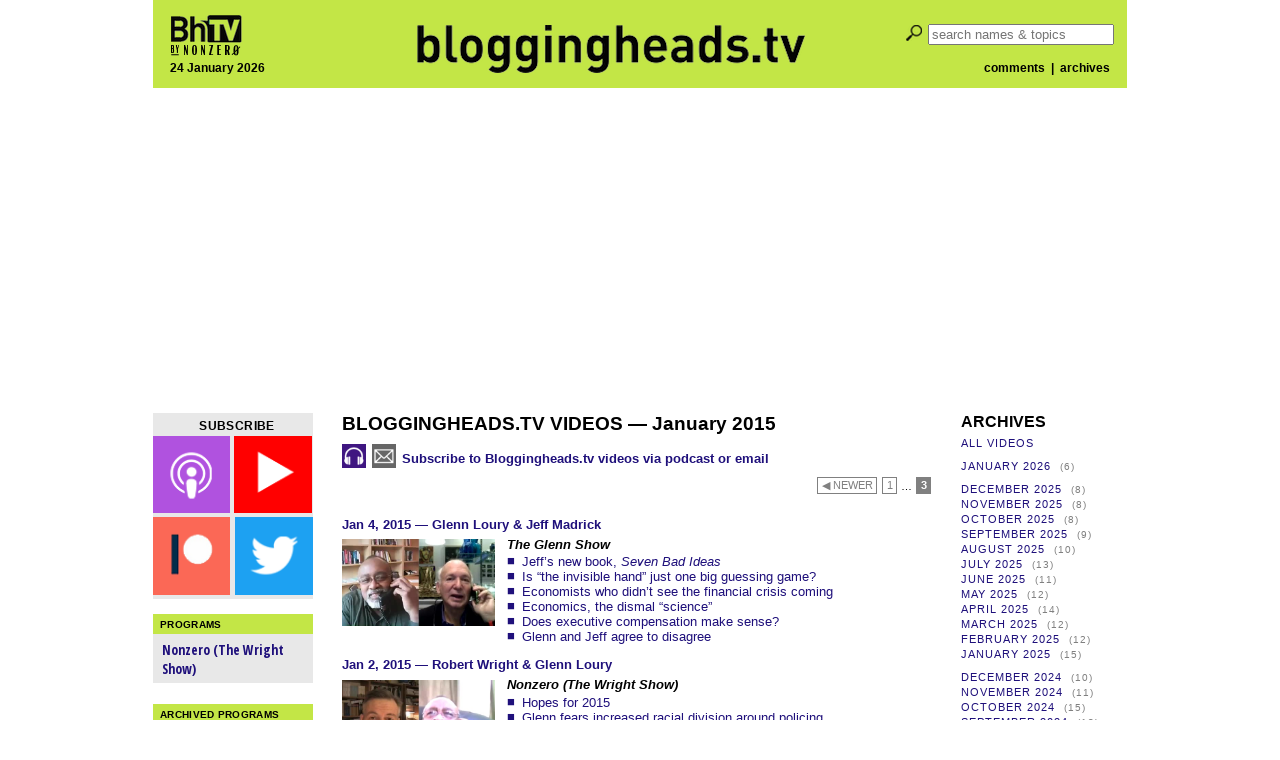

--- FILE ---
content_type: text/html; charset=UTF-8
request_url: https://bloggingheads.tv/videos/date/2015/01/page/3
body_size: 8675
content:
<!DOCTYPE html>


<html lang="en">

<head id="close">

	<meta name="viewport" content="initial-scale=1">
	<meta charset="utf-8" />
	<meta property="twitter:account_id" content="15254641" />
	<script src="/wp-content/themes/nz-desktop/js/modernizr.custom.38233.js" type="text/javascript"></script>


	<!--This section applies only to the videopage (single.php)-->
	
	<title>Bloggingheads.tv</title>

	<!--HTML5 shiv for IE-->
	<!--[if IE]>
	<script src="http://html5shiv.googlecode.com/svn/trunk/html5.js"></script>
	<![endif]-->

	<link rel='dns-prefetch' href='//ajax.googleapis.com' />
<link rel='dns-prefetch' href='//s.w.org' />
<link rel='stylesheet' id='default-style-css'  href='https://bloggingheads.tv/wp-content/themes/nz-desktop/style.css?b-modified=1601427080&#038;ver=4.7.5' type='text/css' media='all' />
<link rel='stylesheet' id='googleFonts1-css'  href='https://fonts.googleapis.com/css?family=Open+Sans%3A400italic%2C700italic%2C400%2C700&#038;ver=4.7.5' type='text/css' media='all' />
<link rel='stylesheet' id='googleFonts2-css'  href='https://fonts.googleapis.com/css?family=Open+Sans+Condensed%3A300%2C700&#038;ver=4.7.5' type='text/css' media='all' />
<script type='text/javascript' src='https://ajax.googleapis.com/ajax/libs/jquery/2.1.0/jquery.min.js?ver=4.7.5'></script>
<script type='text/javascript' src='https://bloggingheads.tv/wp-content/themes/nz-desktop/js/nzf-analytics.js?ver=-b-modified-1520380686'></script>
<link rel='https://api.w.org/' href='https://bloggingheads.tv/wp-json/' />
<link rel="EditURI" type="application/rsd+xml" title="RSD" href="https://bloggingheads.tv/xmlrpc.php?rsd" />
<link rel="wlwmanifest" type="application/wlwmanifest+xml" href="https://bloggingheads.tv/wp-includes/wlwmanifest.xml" /> 
<meta name="generator" content="WordPress 4.7.5" />
		<script>
			(function(i,s,o,g,r,a,m){i['GoogleAnalyticsObject']=r;i[r]=i[r]||function(){
			(i[r].q=i[r].q||[]).push(arguments)},i[r].l=1*new Date();a=s.createElement(o),
			m=s.getElementsByTagName(o)[0];a.async=1;a.src=g;m.parentNode.insertBefore(a,m)
			})(window,document,'script','//www.google-analytics.com/analytics.js','ga');

			ga('create', 'UA-3044736-1', 'auto');
			ga('send', 'pageview');
		</script>
		<link rel="shortcut icon" href="https://bloggingheads.tv/favicon.ico" />
</head>


<body class="archive date paged paged-3 date-paged-3" itemscope itemtype="http://schema.org/WebPage">

	
<div id="fb-root" class="fb_reset"></div>
<script src="https://bloggingheads.tv/wp-content/themes/nz-desktop/js/facebook-share-blogheads.js"></script>

<div id="wrapper">

	<header>

		<div id="header-left">

			<div id="header-left-top">
				<a href="https://bloggingheads.tv/"><img src="https://s3.amazonaws.com/graphics.nonzero/bhtv-logo-header-corner.png" alt="logo" /></a>
			</div>

			<div id="header-left-bottom">
				<h2>24 January 2026</h2>
			</div>

		</div>

		<div id="header-middle">
			<a href="/"><img src="https://s3.amazonaws.com/graphics.nonzero/bhtv-logo-header.png" alt="logo" /></a>
		</div>

		<div id="header-right">

			<div id="header-right-top">
				<form role="search" method="get" id="searchform" action="https://bloggingheads.tv/">

	<input type="submit" id="search-icon" value=" " />
	<input type="search" id="s" name="s" placeholder="search names & topics" value="" />

</form>
			</div>

			<div id="header-right-bottom">
				<h2><a href="/comment-threads">comments</a>&nbsp;&nbsp;|&nbsp;
				<a href="/videos">archives</a></h2>
			</div>

		</div>

	</header>
	
	<div id="inner-wrapper">



<!-- LEFT COLUMN -->


<div id="leftcolumn">

<!-- Note: is_home does NOT refer to our home page, but to index.php (our "archives") -->

	<div class="follow-box subscribe-box ">

	<h3 class="box-title">subscribe</h3>

	<a href="/subscribe" title="subscribe via podcast">
		<img src="https://s3.amazonaws.com/graphics.nonzero/follow-icons-text/podcast-new.png" onmouseover="this.src='https://s3.amazonaws.com/graphics.nonzero/follow-icons-text/podcast-hover.png'" onmouseout="this.src='https://s3.amazonaws.com/graphics.nonzero/follow-icons-text/podcast-new.png'" alt="podcast" class="podcast-icon" />
	</a>

	<a href="https://www.youtube.com/channel/UCeamuoYuBeRnRRbmq5CmjVg?sub_confirmation=1" title="subscribe via YouTube">
		<img src="https://s3.amazonaws.com/graphics.nonzero/follow-icons-text/youtube-new.png" onmouseover="this.src='https://s3.amazonaws.com/graphics.nonzero/follow-icons-text/youtube-hover.png'" onmouseout="this.src='https://s3.amazonaws.com/graphics.nonzero/follow-icons-text/youtube-new.png'"alt="youtube" class="youtube-icon" />
	</a>

		<a href="https://www.patreon.com/nonzerofoundation" title="subscibe to Patreon">
		<img src="https://s3.amazonaws.com/graphics.nonzero/follow-icons-text/patreon-new.png" onmouseover="this.src='https://s3.amazonaws.com/graphics.nonzero/follow-icons-text/patreon-hover.png'" onmouseout="this.src='https://s3.amazonaws.com/graphics.nonzero/follow-icons-text/patreon-new.png'" alt="facebook" class="facebook-icon" />
	</a>

	<a href="http://twitter.com/nonzeroPods" title="follow us on Twitter">
		<img src="https://s3.amazonaws.com/graphics.nonzero/follow-icons-text/twitter-new.png" onmouseover="this.src='https://s3.amazonaws.com/graphics.nonzero/follow-icons-text/twitter-hover.png'" onmouseout="this.src='https://s3.amazonaws.com/graphics.nonzero/follow-icons-text/twitter-new.png'" alt="twitter" class="twitter-icon" />
	</a>

</div>
		

	
	
	
<div class="programs-box">

	<h3 class="box-title">Programs</h3>

	<ul>
					<li class="cat-item cat-item-3044"><a href="https://bloggingheads.tv/programs/current/wrightshow" title="Conversations with a series of people who have nothing in common except that program host Robert Wright is curious about what they’re thinking.">Nonzero (The Wright Show)</a>
</li>
	</ul>

</div>

	
		
<div class="programs-box">

	<h3 class="box-title">Archived Programs</h3>

	<ul>
					<li class="cat-item cat-item-4003"><a href="https://bloggingheads.tv/programs/retired/10th-anniversary" title="Video montages created to celebrate BhTV&#039;s tenth birthday in November 2015.">10th Anniversary</a>
</li>
	<li class="cat-item cat-item-3251"><a href="https://bloggingheads.tv/programs/retired/5th-anniversary" title="Video montages created to celebrate BhTV&#039;s fifth birthday in November 2010.">5th Anniversary</a>
</li>
	<li class="cat-item cat-item-3019"><a href="https://bloggingheads.tv/programs/retired/adamize" title="Adamize, hosted by Adam Serwer, features conversations on politics, race and culture.">Adamize</a>
</li>
	<li class="cat-item cat-item-3020"><a href="https://bloggingheads.tv/programs/retired/communitas" title="Socioeconomic issues including education, poverty and racial inequality">Communitas</a>
</li>
	<li class="cat-item cat-item-3026"><a href="https://bloggingheads.tv/programs/retired/critic-proof" title="Alyssa Rosenberg hosts conversations on movies, TV shows and other pop culture phenomena.">Critic Proof</a>
</li>
	<li class="cat-item cat-item-3595"><a href="https://bloggingheads.tv/programs/retired/culturally-determined" title="Aryeh Cohen-Wade speaks with guests about culture in all its forms—pop, high, and low—and American society in general.
">Culturally Determined</a>
</li>
	<li class="cat-item cat-item-2603"><a href="https://bloggingheads.tv/programs/retired/democracy-america" title="A collaboration with Democracy Fund grantees, this show aims to promote civil discourse and a ground-level understanding of national politics.">Democracy in America</a>
</li>
	<li class="cat-item cat-item-3029"><a href="https://bloggingheads.tv/programs/retired/dmz" title="Liberal Bill Scher and conservative Matt Lewis meet in the rancor-free DMZ to hash out the week&#039;s political events.">The DMZ</a>
</li>
	<li class="cat-item cat-item-2835"><a href="https://bloggingheads.tv/programs/retired/drezburt" title="Heather Hurlburt and Daniel Drezner offer unorthodox takes from inside security orthodoxy.">Drezburt</a>
</li>
	<li class="cat-item cat-item-4311"><a href="https://bloggingheads.tv/programs/retired/feminine-chaos" title="Problematic faves, dissident feminism, and poodles.">Feminine Chaos</a>
</li>
	<li class="cat-item cat-item-3021"><a href="https://bloggingheads.tv/programs/retired/fireside-chats" title="Fireside Chats is a regular conversation from the Roosevelt Institute that explores the issues that can shape a New Deal for the 21st century.">Fireside Chats</a>
</li>
	<li class="cat-item cat-item-3031"><a href="https://bloggingheads.tv/programs/retired/foreign-entanglements" title="Hosted by Robert Farley, Matthew Duss and Natalie Sambhi, Foreign Entanglements brings together people with contrasting views on America&#039;s role in the world.">Foreign Entanglements</a>
</li>
	<li class="cat-item cat-item-3236"><a href="https://bloggingheads.tv/programs/retired/free-will" title="Host Will Wilkinson talks with authors about their new books from both the fiction and nonfiction shelves.">Free Will</a>
</li>
	<li class="cat-item cat-item-3034"><a href="https://bloggingheads.tv/programs/retired/friedersdorf" title="Conor Friedersdorf brings an independent-minded perspective to dialogues on politics and culture.">Friedersdorf</a>
</li>
	<li class="cat-item cat-item-3036"><a href="https://bloggingheads.tv/programs/retired/glenn-show" title="Glenn Loury invites guests from the worlds of academia, journalism and public affairs to share insights on economic, political and social issues.">The Glenn Show</a>
</li>
	<li class="cat-item cat-item-4212"><a href="https://bloggingheads.tv/programs/retired/global-dispatches" title="Mark Leon Goldberg interviews foreign policy influencers and experts on topical issues in global affairs.">Global Dispatches</a>
</li>
	<li class="cat-item cat-item-3032"><a href="https://bloggingheads.tv/programs/retired/good-fight-1" title="People with contrasting viewpoints on politics and policy issues face off in a series of sharp but civil debates.">The Good Fight round 1</a>
</li>
	<li class="cat-item cat-item-2800"><a href="https://bloggingheads.tv/programs/retired/good-fight-2" title="In a series of moderated debates, people who disagree about an important policy issue explore their differences and try to find common ground">The Good Fight round 2</a>
</li>
	<li class="cat-item cat-item-2604"><a href="https://bloggingheads.tv/programs/retired/interrobang" title="Jillian York and Katherine Maher meet between Silicon Valley and Capitol Hill, talking technology, policy, and foreign affairs.">Interrobang‽</a>
</li>
	<li class="cat-item cat-item-3025"><a href="https://bloggingheads.tv/programs/retired/lessons-learned" title="America&#039;s response to the 9/11 terrorist attacks">Lessons Learned</a>
</li>
	<li class="cat-item cat-item-3018"><a href="https://bloggingheads.tv/programs/retired/mind-report" title="Cognitive scientists from Yale University converse with a wide array of thinkers, exploring the latest findings on how we think, feel and behave.">The Mind Report</a>
</li>
	<li class="cat-item cat-item-3027"><a href="https://bloggingheads.tv/programs/retired/percontations" title="Big Questions involving philosophy, science, spirituality and religion">Percontations</a>
</li>
	<li class="cat-item cat-item-3038"><a href="https://bloggingheads.tv/programs/retired/posner" title="Sarah Posner invites guests from across the ideological spectrum to discuss breaking news and three-alarm issues at the intersection of politics and religion.">The Posner Show</a>
</li>
	<li class="cat-item cat-item-3028"><a href="https://bloggingheads.tv/programs/retired/pros-conn" title="Political debates between conservative Conn Carroll and progressive adversaries">Pros &amp; Conn</a>
</li>
	<li class="cat-item cat-item-4338"><a href="https://bloggingheads.tv/programs/retired/psychopolitica" >Psychopolitica</a>
</li>
	<li class="cat-item cat-item-2382"><a href="https://bloggingheads.tv/programs/retired/rational-actors" title="Kevin Glass talks to writers and analysts of all political persuasions to suss out why they take the positions they do and to challenge them from a different P.O.V.">Rational Actors</a>
</li>
	<li class="cat-item cat-item-3040"><a href="https://bloggingheads.tv/programs/retired/science-faction" title="Science writers John Horgan and George Johnson take up new discoveries and ongoing mysteries, often with a skeptical eye.">Science Faction</a>
</li>
	<li class="cat-item cat-item-3030"><a href="https://bloggingheads.tv/programs/retired/science-saturday" title="Recent developments in science and technology">Science Saturday</a>
</li>
	<li class="cat-item cat-item-2190"><a href="https://bloggingheads.tv/programs/retired/score" title="Michael Brendan Dougherty talks with guests about politics and/or baseball.">The Score</a>
</li>
	<li class="cat-item cat-item-3035"><a href="https://bloggingheads.tv/programs/retired/un-plaza" title="News and events at the United Nations">UN Plaza</a>
</li>
	<li class="cat-item cat-item-3037"><a href="https://bloggingheads.tv/programs/retired/values-added" title="The nexus of public affairs with religion, ethics and morality">Values Added</a>
</li>
	<li class="cat-item cat-item-3891"><a href="https://bloggingheads.tv/programs/retired/washington-monthly" title="Paul Glastris and Ed Kilgore of the feisty Washington Monthly magazine discuss the week&#039;s big political and policy news with America&#039;s most well-informed journalists.">Washington Monthly</a>
</li>
	<li class="cat-item cat-item-3039"><a href="https://bloggingheads.tv/programs/retired/washington-squares" title="Politics and policy with Michael Brendan Dougherty and guests">Washington Squares</a>
</li>
	<li class="cat-item cat-item-3033"><a href="https://bloggingheads.tv/programs/retired/week-in-blog" title="Recent political developments in the blogosphere">The Week in Blog</a>
</li>
	<li class="cat-item cat-item-3331"><a href="https://bloggingheads.tv/programs/retired/woodruff-strauss" title="Betsy Woodruff, Daniel Strauss and guests go in-depth on campaign news and the latest events on Capitol Hill.">Woodruff &amp; Strauss</a>
</li>
	<li class="cat-item cat-item-3042"><a href="https://bloggingheads.tv/programs/retired/worldwise" title="Featuring guests located outside the United States, Worldwise aspires to illuminate international affairs and help Americans understand perspectives abroad.">Worldwise</a>
</li>
	</ul>

</div>
	
		<div class="ad160">

	<a href="http://meaningoflife.tv">

		<img src="https://s3.amazonaws.com/graphics.nonzero/ad-sister.png"
		alt="click to go to our new sister site, MeaningofLife.tv" />

	</a>

</div>
	
			
	<div class="ad160">

	<script><!--
		google_ad_client = "ca-pub-5021904893642582";
		/* ad160 */
		google_ad_slot = "1099871767";
		google_ad_width = 160;
		google_ad_height = 600;
		//-->
	</script>

	<script src="https://pagead2.googlesyndication.com/pagead/show_ads.js"></script>

</div>

</div>


<!-- ARCHIVES-LAYOUT START (includes middle and right columns) -->

<div id="archives-layout">


<!-- MIDDLE COLUMN START -->

<div id="middlecolumn">


<!-- ARCHIVES COLUMN START -->

<div id="archives">


<!-- NAME AND DESCRIPTION (if this is a PROGRAM page) -->

	<div id="archives-top">

		<h2>
			
		Bloggingheads.tv videos	
					&mdash;
			<span class="date-head">January 2015</span>
			
		</h2>
	
		

<!-- SUBSCRIBE -->

	<!--If this is NOT a RETIRED or UNLISTED program, display the subscribe link-->
	
		<a href="/subscribe">
			<img src="https://s3.amazonaws.com/graphics.nonzero/follow-icons/podcast.png" alt="podcast" class="podcast-icon" />
			<img src="https://s3.amazonaws.com/graphics.nonzero/follow-icons/email.png" alt="email" class="email-icon" />
			<h3>Subscribe to Bloggingheads.tv videos via podcast or email</h3>
		</a>

	
	</div>


<!-- ARCHIVE BODY -->

	<!-- This is used by index.php (desktop and mobile versions) -->

<div id="nav-top"><div class="page-nav"><a class="prev page-numbers" href="https://bloggingheads.tv/videos/date/2015/01//page/2">&#9664; newer</a>
<a class='page-numbers' href='https://bloggingheads.tv/videos/date/2015/01/'>1</a>
<span class="page-numbers dots">&hellip;</span>
<span class='page-numbers current'>3</span></div></div>

<!-- This is used by archive-loop.php and search.php -->

<div class="archive-item">

	<a href="https://bloggingheads.tv/videos/32843">
	
			<div class="archive-item-top-text">

				Jan 4, 2015&nbsp;&mdash;

									Glenn Loury &amp; Jeff Madrick				
			</div>
	
			<img src="https://s3.amazonaws.com/screenshots.bloggingheads.tv/bhtv-2014-12-19-loury-madrick2.jpg" alt="video screenshot" />

	</a>

	<div class="topics-or-blurb-area">

				<div class="archive-item-program">The Glenn Show</div>
		
		<!-- This is used in archive-item (desktop & mobile), frontpage, and single -->


	
	<div class="topic-list" itemprop="description">

		<ul>
					<li>
				<a href="https://bloggingheads.tv/videos/32843?in=2:05"
								>
				Jeff&#8217;s new book, <I>Seven Bad Ideas</i>				</a>
							</li>
					<li>
				<a href="https://bloggingheads.tv/videos/32843?in=10:25"
								>
				Is &#8220;the invisible hand&#8221; just one big guessing game?				</a>
							</li>
					<li>
				<a href="https://bloggingheads.tv/videos/32843?in="
								>
				Economists who didn&#8217;t see the financial crisis coming				</a>
							</li>
					<li>
				<a href="https://bloggingheads.tv/videos/32843?in=35:28"
								>
				Economics, the dismal &#8220;science&#8221;				</a>
							</li>
					<li>
				<a href="https://bloggingheads.tv/videos/32843?in=44:36"
								>
				Does executive compensation make sense?				</a>
							</li>
					<li>
				<a href="https://bloggingheads.tv/videos/32843?in=48:52"
								>
				Glenn and Jeff agree to disagree				</a>
							</li>
				</ul>

			</div>


		
	</div>

</div>
<!-- This is used by archive-loop.php and search.php -->

<div class="archive-item">

	<a href="https://bloggingheads.tv/videos/32806">
	
			<div class="archive-item-top-text">

				Jan 2, 2015&nbsp;&mdash;

									Robert Wright &amp; Glenn Loury				
			</div>
	
			<img src="https://s3.amazonaws.com/screenshots.bloggingheads.tv/bhtv-2014-12-30-wright-loury.jpg" alt="video screenshot" />

	</a>

	<div class="topics-or-blurb-area">

				<div class="archive-item-program">Nonzero (The Wright Show)</div>
		
		<!-- This is used in archive-item (desktop & mobile), frontpage, and single -->


	
	<div class="topic-list" itemprop="description">

		<ul>
					<li>
				<a href="https://bloggingheads.tv/videos/32806?in=01:24"
								>
				Hopes for 2015				</a>
							</li>
					<li>
				<a href="https://bloggingheads.tv/videos/32806?in=11:14"
								>
				Glenn fears increased racial division around policing				</a>
							</li>
					<li>
				<a href="https://bloggingheads.tv/videos/32806?in=20:52"
								>
				Can anything be done to thwart unstable killers?				</a>
							</li>
					<li>
				<a href="https://bloggingheads.tv/videos/32806?in=25:52"
								>
				Is an Iranian nuclear deal finally at hand?				</a>
							</li>
					<li>
				<a href="https://bloggingheads.tv/videos/32806?in=36:06"
								>
				Bob: The enemy is hatred				</a>
							</li>
					<li>
				<a href="https://bloggingheads.tv/videos/32806?in=41:48"
								>
				Imagining a transformation of American consciousness				</a>
							</li>
				</ul>

			</div>


		
	</div>

</div>

<div id="nav-bottom"><div class="page-nav"><a class="prev page-numbers" href="https://bloggingheads.tv/videos/date/2015/01//page/2">&#9664; newer</a>
<a class='page-numbers' href='https://bloggingheads.tv/videos/date/2015/01/'>1</a>
<span class="page-numbers dots">&hellip;</span>
<span class='page-numbers current'>3</span></div></div>

	

<!-- ARCHIVES END -->

</div>   <!--archives-->


<!-- MIDDLE COLUMN END -->

</div>   <!--middlecolumn-->


<!-- RIGHT COLUMN -->

<div id="rightcolumn">

	<h2>Archives</h2>

	<ul>
		<li class="all-dates">
			<div class="archive-month"><a href="/videos">all videos</a></div>
		</li>
		<ul><div class="year-break"></div>	<li><div class="archive-month"><a href='https://bloggingheads.tv/videos/date/2026/01'>January 2026</a><span class="post-count">(6)</span></div></li>
<div class="year-break"></div>	<li><div class="archive-month"><a href='https://bloggingheads.tv/videos/date/2025/12'>December 2025</a><span class="post-count">(8)</span></div></li>
	<li><div class="archive-month"><a href='https://bloggingheads.tv/videos/date/2025/11'>November 2025</a><span class="post-count">(8)</span></div></li>
	<li><div class="archive-month"><a href='https://bloggingheads.tv/videos/date/2025/10'>October 2025</a><span class="post-count">(8)</span></div></li>
	<li><div class="archive-month"><a href='https://bloggingheads.tv/videos/date/2025/09'>September 2025</a><span class="post-count">(9)</span></div></li>
	<li><div class="archive-month"><a href='https://bloggingheads.tv/videos/date/2025/08'>August 2025</a><span class="post-count">(10)</span></div></li>
	<li><div class="archive-month"><a href='https://bloggingheads.tv/videos/date/2025/07'>July 2025</a><span class="post-count">(13)</span></div></li>
	<li><div class="archive-month"><a href='https://bloggingheads.tv/videos/date/2025/06'>June 2025</a><span class="post-count">(11)</span></div></li>
	<li><div class="archive-month"><a href='https://bloggingheads.tv/videos/date/2025/05'>May 2025</a><span class="post-count">(12)</span></div></li>
	<li><div class="archive-month"><a href='https://bloggingheads.tv/videos/date/2025/04'>April 2025</a><span class="post-count">(14)</span></div></li>
	<li><div class="archive-month"><a href='https://bloggingheads.tv/videos/date/2025/03'>March 2025</a><span class="post-count">(12)</span></div></li>
	<li><div class="archive-month"><a href='https://bloggingheads.tv/videos/date/2025/02'>February 2025</a><span class="post-count">(12)</span></div></li>
	<li><div class="archive-month"><a href='https://bloggingheads.tv/videos/date/2025/01'>January 2025</a><span class="post-count">(15)</span></div></li>
<div class="year-break"></div>	<li><div class="archive-month"><a href='https://bloggingheads.tv/videos/date/2024/12'>December 2024</a><span class="post-count">(10)</span></div></li>
	<li><div class="archive-month"><a href='https://bloggingheads.tv/videos/date/2024/11'>November 2024</a><span class="post-count">(11)</span></div></li>
	<li><div class="archive-month"><a href='https://bloggingheads.tv/videos/date/2024/10'>October 2024</a><span class="post-count">(15)</span></div></li>
	<li><div class="archive-month"><a href='https://bloggingheads.tv/videos/date/2024/09'>September 2024</a><span class="post-count">(12)</span></div></li>
	<li><div class="archive-month"><a href='https://bloggingheads.tv/videos/date/2024/08'>August 2024</a><span class="post-count">(13)</span></div></li>
	<li><div class="archive-month"><a href='https://bloggingheads.tv/videos/date/2024/07'>July 2024</a><span class="post-count">(12)</span></div></li>
	<li><div class="archive-month"><a href='https://bloggingheads.tv/videos/date/2024/06'>June 2024</a><span class="post-count">(10)</span></div></li>
	<li><div class="archive-month"><a href='https://bloggingheads.tv/videos/date/2024/05'>May 2024</a><span class="post-count">(14)</span></div></li>
	<li><div class="archive-month"><a href='https://bloggingheads.tv/videos/date/2024/04'>April 2024</a><span class="post-count">(12)</span></div></li>
	<li><div class="archive-month"><a href='https://bloggingheads.tv/videos/date/2024/03'>March 2024</a><span class="post-count">(14)</span></div></li>
	<li><div class="archive-month"><a href='https://bloggingheads.tv/videos/date/2024/02'>February 2024</a><span class="post-count">(13)</span></div></li>
	<li><div class="archive-month"><a href='https://bloggingheads.tv/videos/date/2024/01'>January 2024</a><span class="post-count">(15)</span></div></li>
<div class="year-break"></div>	<li><div class="archive-month"><a href='https://bloggingheads.tv/videos/date/2023/12'>December 2023</a><span class="post-count">(15)</span></div></li>
	<li><div class="archive-month"><a href='https://bloggingheads.tv/videos/date/2023/11'>November 2023</a><span class="post-count">(17)</span></div></li>
	<li><div class="archive-month"><a href='https://bloggingheads.tv/videos/date/2023/10'>October 2023</a><span class="post-count">(16)</span></div></li>
	<li><div class="archive-month"><a href='https://bloggingheads.tv/videos/date/2023/09'>September 2023</a><span class="post-count">(18)</span></div></li>
	<li><div class="archive-month"><a href='https://bloggingheads.tv/videos/date/2023/08'>August 2023</a><span class="post-count">(15)</span></div></li>
	<li><div class="archive-month"><a href='https://bloggingheads.tv/videos/date/2023/07'>July 2023</a><span class="post-count">(14)</span></div></li>
	<li><div class="archive-month"><a href='https://bloggingheads.tv/videos/date/2023/06'>June 2023</a><span class="post-count">(17)</span></div></li>
	<li><div class="archive-month"><a href='https://bloggingheads.tv/videos/date/2023/05'>May 2023</a><span class="post-count">(15)</span></div></li>
	<li><div class="archive-month"><a href='https://bloggingheads.tv/videos/date/2023/04'>April 2023</a><span class="post-count">(16)</span></div></li>
	<li><div class="archive-month"><a href='https://bloggingheads.tv/videos/date/2023/03'>March 2023</a><span class="post-count">(19)</span></div></li>
	<li><div class="archive-month"><a href='https://bloggingheads.tv/videos/date/2023/02'>February 2023</a><span class="post-count">(15)</span></div></li>
	<li><div class="archive-month"><a href='https://bloggingheads.tv/videos/date/2023/01'>January 2023</a><span class="post-count">(16)</span></div></li>
<div class="year-break"></div>	<li><div class="archive-month"><a href='https://bloggingheads.tv/videos/date/2022/12'>December 2022</a><span class="post-count">(16)</span></div></li>
	<li><div class="archive-month"><a href='https://bloggingheads.tv/videos/date/2022/11'>November 2022</a><span class="post-count">(16)</span></div></li>
	<li><div class="archive-month"><a href='https://bloggingheads.tv/videos/date/2022/10'>October 2022</a><span class="post-count">(17)</span></div></li>
	<li><div class="archive-month"><a href='https://bloggingheads.tv/videos/date/2022/09'>September 2022</a><span class="post-count">(19)</span></div></li>
	<li><div class="archive-month"><a href='https://bloggingheads.tv/videos/date/2022/08'>August 2022</a><span class="post-count">(15)</span></div></li>
	<li><div class="archive-month"><a href='https://bloggingheads.tv/videos/date/2022/07'>July 2022</a><span class="post-count">(17)</span></div></li>
	<li><div class="archive-month"><a href='https://bloggingheads.tv/videos/date/2022/06'>June 2022</a><span class="post-count">(15)</span></div></li>
	<li><div class="archive-month"><a href='https://bloggingheads.tv/videos/date/2022/05'>May 2022</a><span class="post-count">(17)</span></div></li>
	<li><div class="archive-month"><a href='https://bloggingheads.tv/videos/date/2022/04'>April 2022</a><span class="post-count">(18)</span></div></li>
	<li><div class="archive-month"><a href='https://bloggingheads.tv/videos/date/2022/03'>March 2022</a><span class="post-count">(15)</span></div></li>
	<li><div class="archive-month"><a href='https://bloggingheads.tv/videos/date/2022/02'>February 2022</a><span class="post-count">(15)</span></div></li>
	<li><div class="archive-month"><a href='https://bloggingheads.tv/videos/date/2022/01'>January 2022</a><span class="post-count">(16)</span></div></li>
<div class="year-break"></div>	<li><div class="archive-month"><a href='https://bloggingheads.tv/videos/date/2021/12'>December 2021</a><span class="post-count">(21)</span></div></li>
	<li><div class="archive-month"><a href='https://bloggingheads.tv/videos/date/2021/11'>November 2021</a><span class="post-count">(19)</span></div></li>
	<li><div class="archive-month"><a href='https://bloggingheads.tv/videos/date/2021/10'>October 2021</a><span class="post-count">(22)</span></div></li>
	<li><div class="archive-month"><a href='https://bloggingheads.tv/videos/date/2021/09'>September 2021</a><span class="post-count">(19)</span></div></li>
	<li><div class="archive-month"><a href='https://bloggingheads.tv/videos/date/2021/08'>August 2021</a><span class="post-count">(22)</span></div></li>
	<li><div class="archive-month"><a href='https://bloggingheads.tv/videos/date/2021/07'>July 2021</a><span class="post-count">(24)</span></div></li>
	<li><div class="archive-month"><a href='https://bloggingheads.tv/videos/date/2021/06'>June 2021</a><span class="post-count">(18)</span></div></li>
	<li><div class="archive-month"><a href='https://bloggingheads.tv/videos/date/2021/05'>May 2021</a><span class="post-count">(18)</span></div></li>
	<li><div class="archive-month"><a href='https://bloggingheads.tv/videos/date/2021/04'>April 2021</a><span class="post-count">(19)</span></div></li>
	<li><div class="archive-month"><a href='https://bloggingheads.tv/videos/date/2021/03'>March 2021</a><span class="post-count">(19)</span></div></li>
	<li><div class="archive-month"><a href='https://bloggingheads.tv/videos/date/2021/02'>February 2021</a><span class="post-count">(19)</span></div></li>
	<li><div class="archive-month"><a href='https://bloggingheads.tv/videos/date/2021/01'>January 2021</a><span class="post-count">(19)</span></div></li>
<div class="year-break"></div>	<li><div class="archive-month"><a href='https://bloggingheads.tv/videos/date/2020/12'>December 2020</a><span class="post-count">(21)</span></div></li>
	<li><div class="archive-month"><a href='https://bloggingheads.tv/videos/date/2020/11'>November 2020</a><span class="post-count">(19)</span></div></li>
	<li><div class="archive-month"><a href='https://bloggingheads.tv/videos/date/2020/10'>October 2020</a><span class="post-count">(19)</span></div></li>
	<li><div class="archive-month"><a href='https://bloggingheads.tv/videos/date/2020/09'>September 2020</a><span class="post-count">(21)</span></div></li>
	<li><div class="archive-month"><a href='https://bloggingheads.tv/videos/date/2020/08'>August 2020</a><span class="post-count">(21)</span></div></li>
	<li><div class="archive-month"><a href='https://bloggingheads.tv/videos/date/2020/07'>July 2020</a><span class="post-count">(20)</span></div></li>
	<li><div class="archive-month"><a href='https://bloggingheads.tv/videos/date/2020/06'>June 2020</a><span class="post-count">(22)</span></div></li>
	<li><div class="archive-month"><a href='https://bloggingheads.tv/videos/date/2020/05'>May 2020</a><span class="post-count">(19)</span></div></li>
	<li><div class="archive-month"><a href='https://bloggingheads.tv/videos/date/2020/04'>April 2020</a><span class="post-count">(22)</span></div></li>
	<li><div class="archive-month"><a href='https://bloggingheads.tv/videos/date/2020/03'>March 2020</a><span class="post-count">(18)</span></div></li>
	<li><div class="archive-month"><a href='https://bloggingheads.tv/videos/date/2020/02'>February 2020</a><span class="post-count">(13)</span></div></li>
	<li><div class="archive-month"><a href='https://bloggingheads.tv/videos/date/2020/01'>January 2020</a><span class="post-count">(18)</span></div></li>
<div class="year-break"></div>	<li><div class="archive-month"><a href='https://bloggingheads.tv/videos/date/2019/12'>December 2019</a><span class="post-count">(12)</span></div></li>
	<li><div class="archive-month"><a href='https://bloggingheads.tv/videos/date/2019/11'>November 2019</a><span class="post-count">(14)</span></div></li>
	<li><div class="archive-month"><a href='https://bloggingheads.tv/videos/date/2019/10'>October 2019</a><span class="post-count">(16)</span></div></li>
	<li><div class="archive-month"><a href='https://bloggingheads.tv/videos/date/2019/09'>September 2019</a><span class="post-count">(15)</span></div></li>
	<li><div class="archive-month"><a href='https://bloggingheads.tv/videos/date/2019/08'>August 2019</a><span class="post-count">(19)</span></div></li>
	<li><div class="archive-month"><a href='https://bloggingheads.tv/videos/date/2019/07'>July 2019</a><span class="post-count">(14)</span></div></li>
	<li><div class="archive-month"><a href='https://bloggingheads.tv/videos/date/2019/06'>June 2019</a><span class="post-count">(17)</span></div></li>
	<li><div class="archive-month"><a href='https://bloggingheads.tv/videos/date/2019/05'>May 2019</a><span class="post-count">(18)</span></div></li>
	<li><div class="archive-month"><a href='https://bloggingheads.tv/videos/date/2019/04'>April 2019</a><span class="post-count">(15)</span></div></li>
	<li><div class="archive-month"><a href='https://bloggingheads.tv/videos/date/2019/03'>March 2019</a><span class="post-count">(18)</span></div></li>
	<li><div class="archive-month"><a href='https://bloggingheads.tv/videos/date/2019/02'>February 2019</a><span class="post-count">(16)</span></div></li>
	<li><div class="archive-month"><a href='https://bloggingheads.tv/videos/date/2019/01'>January 2019</a><span class="post-count">(19)</span></div></li>
<div class="year-break"></div>	<li><div class="archive-month"><a href='https://bloggingheads.tv/videos/date/2018/12'>December 2018</a><span class="post-count">(18)</span></div></li>
	<li><div class="archive-month"><a href='https://bloggingheads.tv/videos/date/2018/11'>November 2018</a><span class="post-count">(15)</span></div></li>
	<li><div class="archive-month"><a href='https://bloggingheads.tv/videos/date/2018/10'>October 2018</a><span class="post-count">(19)</span></div></li>
	<li><div class="archive-month"><a href='https://bloggingheads.tv/videos/date/2018/09'>September 2018</a><span class="post-count">(16)</span></div></li>
	<li><div class="archive-month"><a href='https://bloggingheads.tv/videos/date/2018/08'>August 2018</a><span class="post-count">(14)</span></div></li>
	<li><div class="archive-month"><a href='https://bloggingheads.tv/videos/date/2018/07'>July 2018</a><span class="post-count">(15)</span></div></li>
	<li><div class="archive-month"><a href='https://bloggingheads.tv/videos/date/2018/06'>June 2018</a><span class="post-count">(12)</span></div></li>
	<li><div class="archive-month"><a href='https://bloggingheads.tv/videos/date/2018/05'>May 2018</a><span class="post-count">(13)</span></div></li>
	<li><div class="archive-month"><a href='https://bloggingheads.tv/videos/date/2018/04'>April 2018</a><span class="post-count">(18)</span></div></li>
	<li><div class="archive-month"><a href='https://bloggingheads.tv/videos/date/2018/03'>March 2018</a><span class="post-count">(16)</span></div></li>
	<li><div class="archive-month"><a href='https://bloggingheads.tv/videos/date/2018/02'>February 2018</a><span class="post-count">(13)</span></div></li>
	<li><div class="archive-month"><a href='https://bloggingheads.tv/videos/date/2018/01'>January 2018</a><span class="post-count">(10)</span></div></li>
<div class="year-break"></div>	<li><div class="archive-month"><a href='https://bloggingheads.tv/videos/date/2017/12'>December 2017</a><span class="post-count">(11)</span></div></li>
	<li><div class="archive-month"><a href='https://bloggingheads.tv/videos/date/2017/11'>November 2017</a><span class="post-count">(14)</span></div></li>
	<li><div class="archive-month"><a href='https://bloggingheads.tv/videos/date/2017/10'>October 2017</a><span class="post-count">(13)</span></div></li>
	<li><div class="archive-month"><a href='https://bloggingheads.tv/videos/date/2017/09'>September 2017</a><span class="post-count">(10)</span></div></li>
	<li><div class="archive-month"><a href='https://bloggingheads.tv/videos/date/2017/08'>August 2017</a><span class="post-count">(16)</span></div></li>
	<li><div class="archive-month"><a href='https://bloggingheads.tv/videos/date/2017/07'>July 2017</a><span class="post-count">(17)</span></div></li>
	<li><div class="archive-month"><a href='https://bloggingheads.tv/videos/date/2017/06'>June 2017</a><span class="post-count">(18)</span></div></li>
	<li><div class="archive-month"><a href='https://bloggingheads.tv/videos/date/2017/05'>May 2017</a><span class="post-count">(18)</span></div></li>
	<li><div class="archive-month"><a href='https://bloggingheads.tv/videos/date/2017/04'>April 2017</a><span class="post-count">(17)</span></div></li>
	<li><div class="archive-month"><a href='https://bloggingheads.tv/videos/date/2017/03'>March 2017</a><span class="post-count">(19)</span></div></li>
	<li><div class="archive-month"><a href='https://bloggingheads.tv/videos/date/2017/02'>February 2017</a><span class="post-count">(12)</span></div></li>
	<li><div class="archive-month"><a href='https://bloggingheads.tv/videos/date/2017/01'>January 2017</a><span class="post-count">(14)</span></div></li>
<div class="year-break"></div>	<li><div class="archive-month"><a href='https://bloggingheads.tv/videos/date/2016/12'>December 2016</a><span class="post-count">(6)</span></div></li>
	<li><div class="archive-month"><a href='https://bloggingheads.tv/videos/date/2016/11'>November 2016</a><span class="post-count">(13)</span></div></li>
	<li><div class="archive-month"><a href='https://bloggingheads.tv/videos/date/2016/10'>October 2016</a><span class="post-count">(11)</span></div></li>
	<li><div class="archive-month"><a href='https://bloggingheads.tv/videos/date/2016/09'>September 2016</a><span class="post-count">(12)</span></div></li>
	<li><div class="archive-month"><a href='https://bloggingheads.tv/videos/date/2016/08'>August 2016</a><span class="post-count">(9)</span></div></li>
	<li><div class="archive-month"><a href='https://bloggingheads.tv/videos/date/2016/07'>July 2016</a><span class="post-count">(16)</span></div></li>
	<li><div class="archive-month"><a href='https://bloggingheads.tv/videos/date/2016/06'>June 2016</a><span class="post-count">(17)</span></div></li>
	<li><div class="archive-month"><a href='https://bloggingheads.tv/videos/date/2016/05'>May 2016</a><span class="post-count">(12)</span></div></li>
	<li><div class="archive-month"><a href='https://bloggingheads.tv/videos/date/2016/04'>April 2016</a><span class="post-count">(16)</span></div></li>
	<li><div class="archive-month"><a href='https://bloggingheads.tv/videos/date/2016/03'>March 2016</a><span class="post-count">(19)</span></div></li>
	<li><div class="archive-month"><a href='https://bloggingheads.tv/videos/date/2016/02'>February 2016</a><span class="post-count">(12)</span></div></li>
	<li><div class="archive-month"><a href='https://bloggingheads.tv/videos/date/2016/01'>January 2016</a><span class="post-count">(17)</span></div></li>
<div class="year-break"></div>	<li><div class="archive-month"><a href='https://bloggingheads.tv/videos/date/2015/12'>December 2015</a><span class="post-count">(17)</span></div></li>
	<li><div class="archive-month"><a href='https://bloggingheads.tv/videos/date/2015/11'>November 2015</a><span class="post-count">(16)</span></div></li>
	<li><div class="archive-month"><a href='https://bloggingheads.tv/videos/date/2015/10'>October 2015</a><span class="post-count">(17)</span></div></li>
	<li><div class="archive-month"><a href='https://bloggingheads.tv/videos/date/2015/09'>September 2015</a><span class="post-count">(21)</span></div></li>
	<li><div class="archive-month"><a href='https://bloggingheads.tv/videos/date/2015/08'>August 2015</a><span class="post-count">(22)</span></div></li>
	<li><div class="archive-month"><a href='https://bloggingheads.tv/videos/date/2015/07'>July 2015</a><span class="post-count">(25)</span></div></li>
	<li><div class="archive-month"><a href='https://bloggingheads.tv/videos/date/2015/06'>June 2015</a><span class="post-count">(26)</span></div></li>
	<li><div class="archive-month"><a href='https://bloggingheads.tv/videos/date/2015/05'>May 2015</a><span class="post-count">(23)</span></div></li>
	<li><div class="archive-month"><a href='https://bloggingheads.tv/videos/date/2015/04'>April 2015</a><span class="post-count">(25)</span></div></li>
	<li><div class="archive-month"><a href='https://bloggingheads.tv/videos/date/2015/03'>March 2015</a><span class="post-count">(28)</span></div></li>
	<li><div class="archive-month"><a href='https://bloggingheads.tv/videos/date/2015/02'>February 2015</a><span class="post-count">(28)</span></div></li>
	<li><div class="archive-month"><a href='https://bloggingheads.tv/videos/date/2015/01'>January 2015</a><span class="post-count">(22)</span></div></li>
<div class="year-break"></div>	<li><div class="archive-month"><a href='https://bloggingheads.tv/videos/date/2014/12'>December 2014</a><span class="post-count">(28)</span></div></li>
	<li><div class="archive-month"><a href='https://bloggingheads.tv/videos/date/2014/11'>November 2014</a><span class="post-count">(26)</span></div></li>
	<li><div class="archive-month"><a href='https://bloggingheads.tv/videos/date/2014/10'>October 2014</a><span class="post-count">(30)</span></div></li>
	<li><div class="archive-month"><a href='https://bloggingheads.tv/videos/date/2014/09'>September 2014</a><span class="post-count">(26)</span></div></li>
	<li><div class="archive-month"><a href='https://bloggingheads.tv/videos/date/2014/08'>August 2014</a><span class="post-count">(26)</span></div></li>
	<li><div class="archive-month"><a href='https://bloggingheads.tv/videos/date/2014/07'>July 2014</a><span class="post-count">(28)</span></div></li>
	<li><div class="archive-month"><a href='https://bloggingheads.tv/videos/date/2014/06'>June 2014</a><span class="post-count">(27)</span></div></li>
	<li><div class="archive-month"><a href='https://bloggingheads.tv/videos/date/2014/05'>May 2014</a><span class="post-count">(32)</span></div></li>
	<li><div class="archive-month"><a href='https://bloggingheads.tv/videos/date/2014/04'>April 2014</a><span class="post-count">(26)</span></div></li>
	<li><div class="archive-month"><a href='https://bloggingheads.tv/videos/date/2014/03'>March 2014</a><span class="post-count">(30)</span></div></li>
	<li><div class="archive-month"><a href='https://bloggingheads.tv/videos/date/2014/02'>February 2014</a><span class="post-count">(28)</span></div></li>
	<li><div class="archive-month"><a href='https://bloggingheads.tv/videos/date/2014/01'>January 2014</a><span class="post-count">(30)</span></div></li>
<div class="year-break"></div>	<li><div class="archive-month"><a href='https://bloggingheads.tv/videos/date/2013/12'>December 2013</a><span class="post-count">(28)</span></div></li>
	<li><div class="archive-month"><a href='https://bloggingheads.tv/videos/date/2013/11'>November 2013</a><span class="post-count">(26)</span></div></li>
	<li><div class="archive-month"><a href='https://bloggingheads.tv/videos/date/2013/10'>October 2013</a><span class="post-count">(26)</span></div></li>
	<li><div class="archive-month"><a href='https://bloggingheads.tv/videos/date/2013/09'>September 2013</a><span class="post-count">(26)</span></div></li>
	<li><div class="archive-month"><a href='https://bloggingheads.tv/videos/date/2013/08'>August 2013</a><span class="post-count">(25)</span></div></li>
	<li><div class="archive-month"><a href='https://bloggingheads.tv/videos/date/2013/07'>July 2013</a><span class="post-count">(30)</span></div></li>
	<li><div class="archive-month"><a href='https://bloggingheads.tv/videos/date/2013/06'>June 2013</a><span class="post-count">(37)</span></div></li>
	<li><div class="archive-month"><a href='https://bloggingheads.tv/videos/date/2013/05'>May 2013</a><span class="post-count">(28)</span></div></li>
	<li><div class="archive-month"><a href='https://bloggingheads.tv/videos/date/2013/04'>April 2013</a><span class="post-count">(30)</span></div></li>
	<li><div class="archive-month"><a href='https://bloggingheads.tv/videos/date/2013/03'>March 2013</a><span class="post-count">(30)</span></div></li>
	<li><div class="archive-month"><a href='https://bloggingheads.tv/videos/date/2013/02'>February 2013</a><span class="post-count">(31)</span></div></li>
	<li><div class="archive-month"><a href='https://bloggingheads.tv/videos/date/2013/01'>January 2013</a><span class="post-count">(33)</span></div></li>
<div class="year-break"></div>	<li><div class="archive-month"><a href='https://bloggingheads.tv/videos/date/2012/12'>December 2012</a><span class="post-count">(34)</span></div></li>
	<li><div class="archive-month"><a href='https://bloggingheads.tv/videos/date/2012/11'>November 2012</a><span class="post-count">(35)</span></div></li>
	<li><div class="archive-month"><a href='https://bloggingheads.tv/videos/date/2012/10'>October 2012</a><span class="post-count">(42)</span></div></li>
	<li><div class="archive-month"><a href='https://bloggingheads.tv/videos/date/2012/09'>September 2012</a><span class="post-count">(35)</span></div></li>
	<li><div class="archive-month"><a href='https://bloggingheads.tv/videos/date/2012/08'>August 2012</a><span class="post-count">(38)</span></div></li>
	<li><div class="archive-month"><a href='https://bloggingheads.tv/videos/date/2012/07'>July 2012</a><span class="post-count">(30)</span></div></li>
	<li><div class="archive-month"><a href='https://bloggingheads.tv/videos/date/2012/06'>June 2012</a><span class="post-count">(32)</span></div></li>
	<li><div class="archive-month"><a href='https://bloggingheads.tv/videos/date/2012/05'>May 2012</a><span class="post-count">(33)</span></div></li>
	<li><div class="archive-month"><a href='https://bloggingheads.tv/videos/date/2012/04'>April 2012</a><span class="post-count">(33)</span></div></li>
	<li><div class="archive-month"><a href='https://bloggingheads.tv/videos/date/2012/03'>March 2012</a><span class="post-count">(43)</span></div></li>
	<li><div class="archive-month"><a href='https://bloggingheads.tv/videos/date/2012/02'>February 2012</a><span class="post-count">(34)</span></div></li>
	<li><div class="archive-month"><a href='https://bloggingheads.tv/videos/date/2012/01'>January 2012</a><span class="post-count">(28)</span></div></li>
<div class="year-break"></div>	<li><div class="archive-month"><a href='https://bloggingheads.tv/videos/date/2011/12'>December 2011</a><span class="post-count">(30)</span></div></li>
	<li><div class="archive-month"><a href='https://bloggingheads.tv/videos/date/2011/11'>November 2011</a><span class="post-count">(33)</span></div></li>
	<li><div class="archive-month"><a href='https://bloggingheads.tv/videos/date/2011/10'>October 2011</a><span class="post-count">(36)</span></div></li>
	<li><div class="archive-month"><a href='https://bloggingheads.tv/videos/date/2011/09'>September 2011</a><span class="post-count">(37)</span></div></li>
	<li><div class="archive-month"><a href='https://bloggingheads.tv/videos/date/2011/08'>August 2011</a><span class="post-count">(34)</span></div></li>
	<li><div class="archive-month"><a href='https://bloggingheads.tv/videos/date/2011/07'>July 2011</a><span class="post-count">(36)</span></div></li>
	<li><div class="archive-month"><a href='https://bloggingheads.tv/videos/date/2011/06'>June 2011</a><span class="post-count">(36)</span></div></li>
	<li><div class="archive-month"><a href='https://bloggingheads.tv/videos/date/2011/05'>May 2011</a><span class="post-count">(33)</span></div></li>
	<li><div class="archive-month"><a href='https://bloggingheads.tv/videos/date/2011/04'>April 2011</a><span class="post-count">(36)</span></div></li>
	<li><div class="archive-month"><a href='https://bloggingheads.tv/videos/date/2011/03'>March 2011</a><span class="post-count">(36)</span></div></li>
	<li><div class="archive-month"><a href='https://bloggingheads.tv/videos/date/2011/02'>February 2011</a><span class="post-count">(34)</span></div></li>
	<li><div class="archive-month"><a href='https://bloggingheads.tv/videos/date/2011/01'>January 2011</a><span class="post-count">(35)</span></div></li>
<div class="year-break"></div>	<li><div class="archive-month"><a href='https://bloggingheads.tv/videos/date/2010/12'>December 2010</a><span class="post-count">(38)</span></div></li>
	<li><div class="archive-month"><a href='https://bloggingheads.tv/videos/date/2010/11'>November 2010</a><span class="post-count">(43)</span></div></li>
	<li><div class="archive-month"><a href='https://bloggingheads.tv/videos/date/2010/10'>October 2010</a><span class="post-count">(38)</span></div></li>
	<li><div class="archive-month"><a href='https://bloggingheads.tv/videos/date/2010/09'>September 2010</a><span class="post-count">(36)</span></div></li>
	<li><div class="archive-month"><a href='https://bloggingheads.tv/videos/date/2010/08'>August 2010</a><span class="post-count">(38)</span></div></li>
	<li><div class="archive-month"><a href='https://bloggingheads.tv/videos/date/2010/07'>July 2010</a><span class="post-count">(38)</span></div></li>
	<li><div class="archive-month"><a href='https://bloggingheads.tv/videos/date/2010/06'>June 2010</a><span class="post-count">(38)</span></div></li>
	<li><div class="archive-month"><a href='https://bloggingheads.tv/videos/date/2010/05'>May 2010</a><span class="post-count">(38)</span></div></li>
	<li><div class="archive-month"><a href='https://bloggingheads.tv/videos/date/2010/04'>April 2010</a><span class="post-count">(35)</span></div></li>
	<li><div class="archive-month"><a href='https://bloggingheads.tv/videos/date/2010/03'>March 2010</a><span class="post-count">(41)</span></div></li>
	<li><div class="archive-month"><a href='https://bloggingheads.tv/videos/date/2010/02'>February 2010</a><span class="post-count">(35)</span></div></li>
	<li><div class="archive-month"><a href='https://bloggingheads.tv/videos/date/2010/01'>January 2010</a><span class="post-count">(40)</span></div></li>
<div class="year-break"></div>	<li><div class="archive-month"><a href='https://bloggingheads.tv/videos/date/2009/12'>December 2009</a><span class="post-count">(35)</span></div></li>
	<li><div class="archive-month"><a href='https://bloggingheads.tv/videos/date/2009/11'>November 2009</a><span class="post-count">(35)</span></div></li>
	<li><div class="archive-month"><a href='https://bloggingheads.tv/videos/date/2009/10'>October 2009</a><span class="post-count">(41)</span></div></li>
	<li><div class="archive-month"><a href='https://bloggingheads.tv/videos/date/2009/09'>September 2009</a><span class="post-count">(39)</span></div></li>
	<li><div class="archive-month"><a href='https://bloggingheads.tv/videos/date/2009/08'>August 2009</a><span class="post-count">(41)</span></div></li>
	<li><div class="archive-month"><a href='https://bloggingheads.tv/videos/date/2009/07'>July 2009</a><span class="post-count">(43)</span></div></li>
	<li><div class="archive-month"><a href='https://bloggingheads.tv/videos/date/2009/06'>June 2009</a><span class="post-count">(41)</span></div></li>
	<li><div class="archive-month"><a href='https://bloggingheads.tv/videos/date/2009/05'>May 2009</a><span class="post-count">(39)</span></div></li>
	<li><div class="archive-month"><a href='https://bloggingheads.tv/videos/date/2009/04'>April 2009</a><span class="post-count">(40)</span></div></li>
	<li><div class="archive-month"><a href='https://bloggingheads.tv/videos/date/2009/03'>March 2009</a><span class="post-count">(38)</span></div></li>
	<li><div class="archive-month"><a href='https://bloggingheads.tv/videos/date/2009/02'>February 2009</a><span class="post-count">(35)</span></div></li>
	<li><div class="archive-month"><a href='https://bloggingheads.tv/videos/date/2009/01'>January 2009</a><span class="post-count">(42)</span></div></li>
<div class="year-break"></div>	<li><div class="archive-month"><a href='https://bloggingheads.tv/videos/date/2008/12'>December 2008</a><span class="post-count">(36)</span></div></li>
	<li><div class="archive-month"><a href='https://bloggingheads.tv/videos/date/2008/11'>November 2008</a><span class="post-count">(38)</span></div></li>
	<li><div class="archive-month"><a href='https://bloggingheads.tv/videos/date/2008/10'>October 2008</a><span class="post-count">(45)</span></div></li>
	<li><div class="archive-month"><a href='https://bloggingheads.tv/videos/date/2008/09'>September 2008</a><span class="post-count">(48)</span></div></li>
	<li><div class="archive-month"><a href='https://bloggingheads.tv/videos/date/2008/08'>August 2008</a><span class="post-count">(45)</span></div></li>
	<li><div class="archive-month"><a href='https://bloggingheads.tv/videos/date/2008/07'>July 2008</a><span class="post-count">(49)</span></div></li>
	<li><div class="archive-month"><a href='https://bloggingheads.tv/videos/date/2008/06'>June 2008</a><span class="post-count">(48)</span></div></li>
	<li><div class="archive-month"><a href='https://bloggingheads.tv/videos/date/2008/05'>May 2008</a><span class="post-count">(49)</span></div></li>
	<li><div class="archive-month"><a href='https://bloggingheads.tv/videos/date/2008/04'>April 2008</a><span class="post-count">(45)</span></div></li>
	<li><div class="archive-month"><a href='https://bloggingheads.tv/videos/date/2008/03'>March 2008</a><span class="post-count">(39)</span></div></li>
	<li><div class="archive-month"><a href='https://bloggingheads.tv/videos/date/2008/02'>February 2008</a><span class="post-count">(38)</span></div></li>
	<li><div class="archive-month"><a href='https://bloggingheads.tv/videos/date/2008/01'>January 2008</a><span class="post-count">(40)</span></div></li>
<div class="year-break"></div>	<li><div class="archive-month"><a href='https://bloggingheads.tv/videos/date/2007/12'>December 2007</a><span class="post-count">(33)</span></div></li>
	<li><div class="archive-month"><a href='https://bloggingheads.tv/videos/date/2007/11'>November 2007</a><span class="post-count">(27)</span></div></li>
	<li><div class="archive-month"><a href='https://bloggingheads.tv/videos/date/2007/10'>October 2007</a><span class="post-count">(31)</span></div></li>
	<li><div class="archive-month"><a href='https://bloggingheads.tv/videos/date/2007/09'>September 2007</a><span class="post-count">(26)</span></div></li>
	<li><div class="archive-month"><a href='https://bloggingheads.tv/videos/date/2007/08'>August 2007</a><span class="post-count">(32)</span></div></li>
	<li><div class="archive-month"><a href='https://bloggingheads.tv/videos/date/2007/07'>July 2007</a><span class="post-count">(27)</span></div></li>
	<li><div class="archive-month"><a href='https://bloggingheads.tv/videos/date/2007/06'>June 2007</a><span class="post-count">(30)</span></div></li>
	<li><div class="archive-month"><a href='https://bloggingheads.tv/videos/date/2007/05'>May 2007</a><span class="post-count">(30)</span></div></li>
	<li><div class="archive-month"><a href='https://bloggingheads.tv/videos/date/2007/04'>April 2007</a><span class="post-count">(25)</span></div></li>
	<li><div class="archive-month"><a href='https://bloggingheads.tv/videos/date/2007/03'>March 2007</a><span class="post-count">(23)</span></div></li>
	<li><div class="archive-month"><a href='https://bloggingheads.tv/videos/date/2007/02'>February 2007</a><span class="post-count">(19)</span></div></li>
	<li><div class="archive-month"><a href='https://bloggingheads.tv/videos/date/2007/01'>January 2007</a><span class="post-count">(18)</span></div></li>
<div class="year-break"></div>	<li><div class="archive-month"><a href='https://bloggingheads.tv/videos/date/2006/12'>December 2006</a><span class="post-count">(11)</span></div></li>
	<li><div class="archive-month"><a href='https://bloggingheads.tv/videos/date/2006/11'>November 2006</a><span class="post-count">(14)</span></div></li>
	<li><div class="archive-month"><a href='https://bloggingheads.tv/videos/date/2006/10'>October 2006</a><span class="post-count">(11)</span></div></li>
	<li><div class="archive-month"><a href='https://bloggingheads.tv/videos/date/2006/09'>September 2006</a><span class="post-count">(10)</span></div></li>
	<li><div class="archive-month"><a href='https://bloggingheads.tv/videos/date/2006/08'>August 2006</a><span class="post-count">(9)</span></div></li>
	<li><div class="archive-month"><a href='https://bloggingheads.tv/videos/date/2006/07'>July 2006</a><span class="post-count">(8)</span></div></li>
	<li><div class="archive-month"><a href='https://bloggingheads.tv/videos/date/2006/06'>June 2006</a><span class="post-count">(11)</span></div></li>
	<li><div class="archive-month"><a href='https://bloggingheads.tv/videos/date/2006/05'>May 2006</a><span class="post-count">(12)</span></div></li>
	<li><div class="archive-month"><a href='https://bloggingheads.tv/videos/date/2006/04'>April 2006</a><span class="post-count">(10)</span></div></li>
	<li><div class="archive-month"><a href='https://bloggingheads.tv/videos/date/2006/03'>March 2006</a><span class="post-count">(9)</span></div></li>
	<li><div class="archive-month"><a href='https://bloggingheads.tv/videos/date/2006/02'>February 2006</a><span class="post-count">(9)</span></div></li>
	<li><div class="archive-month"><a href='https://bloggingheads.tv/videos/date/2006/01'>January 2006</a><span class="post-count">(9)</span></div></li>
<div class="year-break"></div>	<li><div class="archive-month"><a href='https://bloggingheads.tv/videos/date/2005/12'>December 2005</a><span class="post-count">(10)</span></div></li>
	<li><div class="archive-month"><a href='https://bloggingheads.tv/videos/date/2005/11'>November 2005</a><span class="post-count">(14)</span></div></li>
</ul>	</ul>

</div>


<!-- ARCHIVES-LAYOUT END -->

</div>




</div>   <!--inner-wrapper-->


<footer>

	<a href="/"><img src="https://s3.amazonaws.com/graphics.nonzero/bhtv-logo-footer.png" alt="logo" /></a>

	<ul>
		<li><a href="/about">about</a></li>
		<li><a href="/contact">contact</a></li>
		<li><a href="/privacy-policy">privacy policy</a></li>

			<li><a href="http://www.cafepress.com/bloggingheads/">store</a></li>
	
		<li><a href="http://www.facebook.com/bloggingheads">facebook</a></li>
		<li><a href="http://twitter.com/nonzeroPods">twitter</a></li>
		<li><a href="/subscribe">subscribe</a></li>
		<li><a href="/comment-threads">comments</a></li>
	</ul>

	<p>Copyright &copy; 2026 The Nonzero Foundation</p>

</footer>


<div id="theme-switch">
	</div>


</div>   <!--wrapper-->


		<script>
			/* <![CDATA[ */
			var google_conversion_id = 1056170128;
			var google_custom_params = window.google_tag_params;
			var google_remarketing_only = true;
			/* ]]> */
		</script>
		<script src="//www.googleadservices.com/pagead/conversion.js"></script>
		<noscript>
			<div style="display:inline;">
				<img height="1" width="1" style="border-style:none;" alt="" src="https://googleads.g.doubleclick.net/pagead/viewthroughconversion/1056170128/?value=0&amp;guid=ON&amp;script=0"/>
			</div>
		</noscript>
		<script type='text/javascript' src='https://bloggingheads.tv/wp-includes/js/wp-embed.min.js?ver=4.7.5'></script>


</body>


</html>


--- FILE ---
content_type: text/html; charset=utf-8
request_url: https://www.google.com/recaptcha/api2/aframe
body_size: 267
content:
<!DOCTYPE HTML><html><head><meta http-equiv="content-type" content="text/html; charset=UTF-8"></head><body><script nonce="Bn_7tqPiCsb3uBr7KkwwcQ">/** Anti-fraud and anti-abuse applications only. See google.com/recaptcha */ try{var clients={'sodar':'https://pagead2.googlesyndication.com/pagead/sodar?'};window.addEventListener("message",function(a){try{if(a.source===window.parent){var b=JSON.parse(a.data);var c=clients[b['id']];if(c){var d=document.createElement('img');d.src=c+b['params']+'&rc='+(localStorage.getItem("rc::a")?sessionStorage.getItem("rc::b"):"");window.document.body.appendChild(d);sessionStorage.setItem("rc::e",parseInt(sessionStorage.getItem("rc::e")||0)+1);localStorage.setItem("rc::h",'1769312760332');}}}catch(b){}});window.parent.postMessage("_grecaptcha_ready", "*");}catch(b){}</script></body></html>